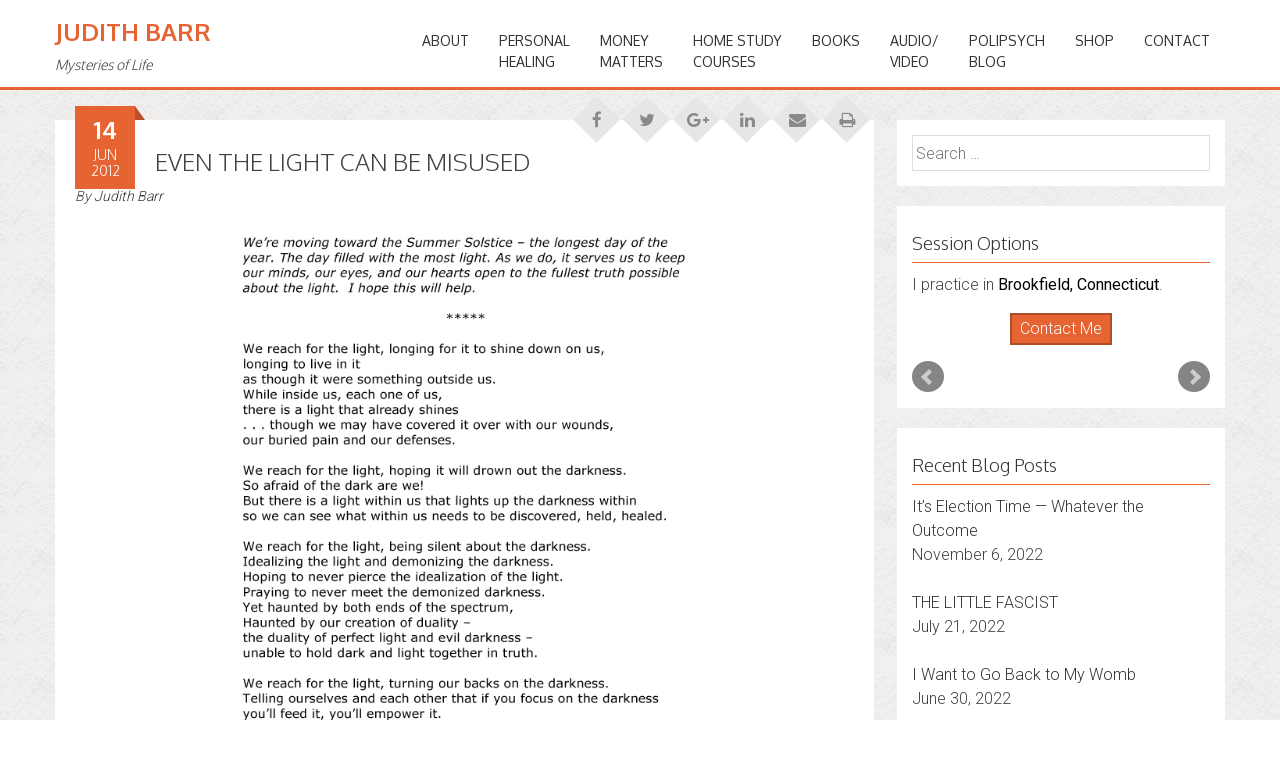

--- FILE ---
content_type: text/html; charset=UTF-8
request_url: https://judithbarr.com/2012/06/14/even-the-light-can-be-misused/
body_size: 14885
content:
<!DOCTYPE html>
<html lang="en">
<head>
<meta charset="UTF-8">
<meta name="viewport" content="width=device-width, initial-scale=1">
<link rel="profile" href="httsp://gmpg.org/xfn/11">
<link rel="pingback" href="https://judithbarr.com/xmlrpc.php">
<!--[if lt IE 9]>
	<script src="https://judithbarr.com/wp-content/themes/accesspress-parallax/js/html5shiv.js"></script>
<![endif]-->
<link rel="shortcut icon" href="https://judithbarr.com/wp-content/themes/accesspress-parallax-jb/favicon.ico" />

<meta name='robots' content='index, follow, max-image-preview:large, max-snippet:-1, max-video-preview:-1' />

	<!-- This site is optimized with the Yoast SEO plugin v17.9 - https://yoast.com/wordpress/plugins/seo/ -->
	<title>EVEN THE LIGHT CAN BE MISUSED - Judith Barr</title>
	<meta name="description" content="POLIPSYCH BLOG post &quot;EVEN THE LIGHT CAN BE MISUSED &quot; by Judith Barr" />
	<link rel="canonical" href="https://judithbarr.com/2012/06/14/even-the-light-can-be-misused/" />
	<meta property="og:locale" content="en_US" />
	<meta property="og:type" content="article" />
	<meta property="og:title" content="EVEN THE LIGHT CAN BE MISUSED - Judith Barr" />
	<meta property="og:description" content="POLIPSYCH BLOG post &quot;EVEN THE LIGHT CAN BE MISUSED &quot; by Judith Barr" />
	<meta property="og:url" content="https://judithbarr.com/2012/06/14/even-the-light-can-be-misused/" />
	<meta property="og:site_name" content="Judith Barr" />
	<meta property="article:author" content="https://www.facebook.com/judith.barr.mysteries.of.life" />
	<meta property="article:published_time" content="2012-06-14T12:07:11+00:00" />
	<meta property="article:modified_time" content="2016-09-22T01:03:07+00:00" />
	<meta property="og:image" content="https://judithbarr.com/wp-content/uploads/2012/06/even-the-light-can-be-misused-for-blog-june-2012.jpg" />
	<meta name="twitter:card" content="summary" />
	<meta name="twitter:label1" content="Written by" />
	<meta name="twitter:data1" content="Judith Barr" />
	<script type="application/ld+json" class="yoast-schema-graph">{"@context":"https://schema.org","@graph":[{"@type":"Organization","@id":"https://judithbarr.com/#organization","name":"Judith Barr","url":"https://judithbarr.com/","sameAs":["https://www.youtube.com/channel/UCeno95z-B9MNebv1DUJHgLg"],"logo":{"@type":"ImageObject","@id":"https://judithbarr.com/#logo","inLanguage":"en","url":"https://judithbarr.com/wp-content/uploads/2016/07/blog-tree-of-life-orange-yellow.png","contentUrl":"https://judithbarr.com/wp-content/uploads/2016/07/blog-tree-of-life-orange-yellow.png","width":560,"height":450,"caption":"Judith Barr"},"image":{"@id":"https://judithbarr.com/#logo"}},{"@type":"WebSite","@id":"https://judithbarr.com/#website","url":"https://judithbarr.com/","name":"Judith Barr","description":"Mysteries of Life","publisher":{"@id":"https://judithbarr.com/#organization"},"potentialAction":[{"@type":"SearchAction","target":{"@type":"EntryPoint","urlTemplate":"https://judithbarr.com/?s={search_term_string}"},"query-input":"required name=search_term_string"}],"inLanguage":"en"},{"@type":"ImageObject","@id":"https://judithbarr.com/2012/06/14/even-the-light-can-be-misused/#primaryimage","inLanguage":"en","url":"https://judithbarr.com/wp-content/uploads/2012/06/even-the-light-can-be-misused-for-blog-june-2012.jpg","contentUrl":"https://judithbarr.com/wp-content/uploads/2012/06/even-the-light-can-be-misused-for-blog-june-2012.jpg","width":576,"height":2250},{"@type":"WebPage","@id":"https://judithbarr.com/2012/06/14/even-the-light-can-be-misused/#webpage","url":"https://judithbarr.com/2012/06/14/even-the-light-can-be-misused/","name":"EVEN THE LIGHT CAN BE MISUSED - Judith Barr","isPartOf":{"@id":"https://judithbarr.com/#website"},"primaryImageOfPage":{"@id":"https://judithbarr.com/2012/06/14/even-the-light-can-be-misused/#primaryimage"},"datePublished":"2012-06-14T12:07:11+00:00","dateModified":"2016-09-22T01:03:07+00:00","description":"POLIPSYCH BLOG post \"EVEN THE LIGHT CAN BE MISUSED \" by Judith Barr","breadcrumb":{"@id":"https://judithbarr.com/2012/06/14/even-the-light-can-be-misused/#breadcrumb"},"inLanguage":"en","potentialAction":[{"@type":"ReadAction","target":["https://judithbarr.com/2012/06/14/even-the-light-can-be-misused/"]}]},{"@type":"BreadcrumbList","@id":"https://judithbarr.com/2012/06/14/even-the-light-can-be-misused/#breadcrumb","itemListElement":[{"@type":"ListItem","position":1,"name":"Home","item":"https://judithbarr.com/"},{"@type":"ListItem","position":2,"name":"EVEN THE LIGHT CAN BE MISUSED"}]},{"@type":"Article","@id":"https://judithbarr.com/2012/06/14/even-the-light-can-be-misused/#article","isPartOf":{"@id":"https://judithbarr.com/2012/06/14/even-the-light-can-be-misused/#webpage"},"author":{"@id":"https://judithbarr.com/#/schema/person/dd1ebf7f9bba094638a7d1adcb093f53"},"headline":"EVEN THE LIGHT CAN BE MISUSED","datePublished":"2012-06-14T12:07:11+00:00","dateModified":"2016-09-22T01:03:07+00:00","mainEntityOfPage":{"@id":"https://judithbarr.com/2012/06/14/even-the-light-can-be-misused/#webpage"},"wordCount":6,"commentCount":1,"publisher":{"@id":"https://judithbarr.com/#organization"},"image":{"@id":"https://judithbarr.com/2012/06/14/even-the-light-can-be-misused/#primaryimage"},"thumbnailUrl":"https://judithbarr.com/wp-content/uploads/2012/06/even-the-light-can-be-misused-for-blog-june-2012.jpg","keywords":["darkness within us","emotional healing","emotions","fear of feelings","fear of the darkness within","fear of the shadow within","fearing negative emotions","global and individual mental health","healing duality","healing our relationship with darkness","healing the darkness within","healing to the root","honoring the darkness","psychological healing","psychology","psychotherapy","self exploration","summer solstice","uniting the light and the dark","using the summer solstice for healing"],"articleSection":["conscious living","emotional healing","emotions","feelings","holidays","life","personal growth","psychology","thoughts"],"inLanguage":"en","potentialAction":[{"@type":"CommentAction","name":"Comment","target":["https://judithbarr.com/2012/06/14/even-the-light-can-be-misused/#respond"]}]},{"@type":"Person","@id":"https://judithbarr.com/#/schema/person/dd1ebf7f9bba094638a7d1adcb093f53","name":"Judith Barr","image":{"@type":"ImageObject","@id":"https://judithbarr.com/#personlogo","inLanguage":"en","url":"https://secure.gravatar.com/avatar/65e3e2a5d34dde81b5cb23b79874e9b9?s=96&d=mm&r=g","contentUrl":"https://secure.gravatar.com/avatar/65e3e2a5d34dde81b5cb23b79874e9b9?s=96&d=mm&r=g","caption":"Judith Barr"},"description":"Judith Barr has been a depth psychotherapist in private practice since 1975, now practices in Brookfield, Connecticut, and has earned an M.S. in Counseling and licensure as a Mental Health Counselor in Florida, New York, and Connecticut. She has published a life-changing book, Power Abused, Power Healed, as well as an audio series, The Spoken Word on Behalf of the Feminine, and dozens of articles for both professionals and the general public. Judith offers her healing expertise in an array of formats, including working with individuals, groups, workshops, and consultations. In addition to this she offers training and supervision programs for healing arts professionals. Through her numerous speaking engagements, her radio, TV and print interviews, her blog, PoliPsych, and her teleconferences, Judith touches lives, teaching and inspiring us to live from the inside-out. Judith is also an affiliate of the National Association of Personal Financial Advisors (NAPFA), and a member of The Financial Therapy Association and The Nazrudin Project. Judith has been offering individual and workshop sessions, \u2015Healing Your Relationship with Money,\u2016 for many years. Her clients attend, the public attends, psychotherapists attend, and even financial professionals have attended (accountants, bankers, insurance professionals, and financial advisors). A number of NAPFA planners have brought Judith to their local study groups and have witnessed the importance both of working with the deep level of relationship and of facing the feelings within us. One of the planners even said afterward that he had learned more about the participant\u2019s relationship with money in the previous half hour than he is ordinarily able to do in six months.","sameAs":["https://judithbarr.com/","https://www.facebook.com/judith.barr.mysteries.of.life","https://www.linkedin.com/","https://www.youtube.com/channel/UCeno95z-B9MNebv1DUJHgLg"],"url":"https://judithbarr.com/author/judbarr/"}]}</script>
	<!-- / Yoast SEO plugin. -->


<link rel='dns-prefetch' href='//www.google.com' />
<link rel='dns-prefetch' href='//fonts.googleapis.com' />
<link rel='dns-prefetch' href='//s.w.org' />
<link rel="alternate" type="application/rss+xml" title="Judith Barr &raquo; Feed" href="https://judithbarr.com/feed/" />
<link rel="alternate" type="application/rss+xml" title="Judith Barr &raquo; Comments Feed" href="https://judithbarr.com/comments/feed/" />
<link rel="alternate" type="application/rss+xml" title="Judith Barr &raquo; EVEN THE LIGHT CAN BE MISUSED Comments Feed" href="https://judithbarr.com/2012/06/14/even-the-light-can-be-misused/feed/" />
		<script type="text/javascript">
			window._wpemojiSettings = {"baseUrl":"https:\/\/s.w.org\/images\/core\/emoji\/13.1.0\/72x72\/","ext":".png","svgUrl":"https:\/\/s.w.org\/images\/core\/emoji\/13.1.0\/svg\/","svgExt":".svg","source":{"concatemoji":"https:\/\/judithbarr.com\/wp-includes\/js\/wp-emoji-release.min.js?ver=5.8.12"}};
			!function(e,a,t){var n,r,o,i=a.createElement("canvas"),p=i.getContext&&i.getContext("2d");function s(e,t){var a=String.fromCharCode;p.clearRect(0,0,i.width,i.height),p.fillText(a.apply(this,e),0,0);e=i.toDataURL();return p.clearRect(0,0,i.width,i.height),p.fillText(a.apply(this,t),0,0),e===i.toDataURL()}function c(e){var t=a.createElement("script");t.src=e,t.defer=t.type="text/javascript",a.getElementsByTagName("head")[0].appendChild(t)}for(o=Array("flag","emoji"),t.supports={everything:!0,everythingExceptFlag:!0},r=0;r<o.length;r++)t.supports[o[r]]=function(e){if(!p||!p.fillText)return!1;switch(p.textBaseline="top",p.font="600 32px Arial",e){case"flag":return s([127987,65039,8205,9895,65039],[127987,65039,8203,9895,65039])?!1:!s([55356,56826,55356,56819],[55356,56826,8203,55356,56819])&&!s([55356,57332,56128,56423,56128,56418,56128,56421,56128,56430,56128,56423,56128,56447],[55356,57332,8203,56128,56423,8203,56128,56418,8203,56128,56421,8203,56128,56430,8203,56128,56423,8203,56128,56447]);case"emoji":return!s([10084,65039,8205,55357,56613],[10084,65039,8203,55357,56613])}return!1}(o[r]),t.supports.everything=t.supports.everything&&t.supports[o[r]],"flag"!==o[r]&&(t.supports.everythingExceptFlag=t.supports.everythingExceptFlag&&t.supports[o[r]]);t.supports.everythingExceptFlag=t.supports.everythingExceptFlag&&!t.supports.flag,t.DOMReady=!1,t.readyCallback=function(){t.DOMReady=!0},t.supports.everything||(n=function(){t.readyCallback()},a.addEventListener?(a.addEventListener("DOMContentLoaded",n,!1),e.addEventListener("load",n,!1)):(e.attachEvent("onload",n),a.attachEvent("onreadystatechange",function(){"complete"===a.readyState&&t.readyCallback()})),(n=t.source||{}).concatemoji?c(n.concatemoji):n.wpemoji&&n.twemoji&&(c(n.twemoji),c(n.wpemoji)))}(window,document,window._wpemojiSettings);
		</script>
		<style type="text/css">
img.wp-smiley,
img.emoji {
	display: inline !important;
	border: none !important;
	box-shadow: none !important;
	height: 1em !important;
	width: 1em !important;
	margin: 0 .07em !important;
	vertical-align: -0.1em !important;
	background: none !important;
	padding: 0 !important;
}
</style>
	<link rel='stylesheet' id='tubepress-theme-0-css'  href='https://judithbarr.com/wp-content/plugins/tubepress/web/themes/default/css/tubepress.css?ver=5.1.5' type='text/css' media='all' />
<link rel='stylesheet' id='jquery.bxslider-css'  href='//judithbarr.com/wp-content/plugins/testimonials-widget/includes/libraries/testimonials-widget/includes/libraries/bxslider-4/dist/jquery.bxslider.css?ver=5.8.12' type='text/css' media='all' />
<link rel='stylesheet' id='Axl_Testimonials_Widget-css'  href='//judithbarr.com/wp-content/plugins/testimonials-widget/includes/libraries/testimonials-widget/assets/css/testimonials-widget.css?ver=5.8.12' type='text/css' media='all' />
<link rel='stylesheet' id='Axl_Testimonials_Widget_Premium-css'  href='//judithbarr.com/wp-content/plugins/testimonials-widget/assets/css/testimonials-widget-premium.css?ver=5.8.12' type='text/css' media='all' />
<link rel='stylesheet' id='testimonials-widget-premium-form-css'  href='//judithbarr.com/wp-content/plugins/testimonials-widget/assets/css/testimonials-widget-premium-form.css?ver=5.8.12' type='text/css' media='all' />
<link rel='stylesheet' id='wp-block-library-css'  href='https://judithbarr.com/wp-includes/css/dist/block-library/style.min.css?ver=5.8.12' type='text/css' media='all' />
<link rel='stylesheet' id='apss-font-awesome-css'  href='https://judithbarr.com/wp-content/plugins/accesspress-social-share/css/font-awesome/font-awesome.min.css?ver=4.4.1' type='text/css' media='all' />
<link rel='stylesheet' id='apss-font-opensans-css'  href='//fonts.googleapis.com/css?family=Open+Sans&#038;ver=5.8.12' type='text/css' media='all' />
<link rel='stylesheet' id='apss-frontend-css-css'  href='https://judithbarr.com/wp-content/plugins/accesspress-social-share/css/frontend.css?ver=4.4.1' type='text/css' media='all' />
<link rel='stylesheet' id='ufbl-custom-select-css-css'  href='https://judithbarr.com/wp-content/plugins/ultimate-form-builder-lite/css/jquery.selectbox.css?ver=1.5.3' type='text/css' media='all' />
<link rel='stylesheet' id='ufbl-front-css-css'  href='https://judithbarr.com/wp-content/plugins/ultimate-form-builder-lite/css/frontend.css?ver=1.5.3' type='text/css' media='all' />
<link rel='stylesheet' id='whistles-css'  href='https://judithbarr.com/wp-content/plugins/whistles/css/whistles.min.css?ver=20130909' type='text/css' media='all' />
<link rel='stylesheet' id='wspsc-style-css'  href='https://judithbarr.com/wp-content/plugins/wordpress-simple-paypal-shopping-cart/wp_shopping_cart_style.css?ver=4.2.5' type='text/css' media='all' />
<link rel='stylesheet' id='sm-style-css'  href='https://judithbarr.com/wp-content/plugins/wp-show-more/wpsm-style.css?ver=5.8.12' type='text/css' media='all' />
<link rel='stylesheet' id='wpsf_wpsf-css'  href='https://judithbarr.com/wp-content/plugins/wp-spam-fighter/css/wpsf.css?ver=0.5.1' type='text/css' media='all' />
<link rel='stylesheet' id='parent-style-css'  href='https://judithbarr.com/wp-content/themes/accesspress-parallax/style.css?ver=5.8.12' type='text/css' media='all' />
<link rel='stylesheet' id='accesspress-parallax-google-fonts-css'  href='//fonts.googleapis.com/css?family=Roboto%3A400%2C300%2C500%2C700%7COxygen%3A400%2C300%2C700&#038;ver=5.8.12' type='text/css' media='all' />
<link rel='stylesheet' id='accesspress-parallax-font-awesome-css'  href='https://judithbarr.com/wp-content/themes/accesspress-parallax/css/font-awesome.min.css?ver=5.8.12' type='text/css' media='all' />
<link rel='stylesheet' id='accesspress-parallax-bx-slider-css'  href='https://judithbarr.com/wp-content/themes/accesspress-parallax/css/jquery.bxslider.css?ver=5.8.12' type='text/css' media='all' />
<link rel='stylesheet' id='accesspress-parallax-nivo-lightbox-css'  href='https://judithbarr.com/wp-content/themes/accesspress-parallax/css/nivo-lightbox.css?ver=5.8.12' type='text/css' media='all' />
<link rel='stylesheet' id='accesspress-parallax-animate-css'  href='https://judithbarr.com/wp-content/themes/accesspress-parallax/css/animate.css?ver=5.8.12' type='text/css' media='all' />
<link rel='stylesheet' id='accesspress-parallax-woocommerce-css'  href='https://judithbarr.com/wp-content/themes/accesspress-parallax/woocommerce/ap-parallax-style.css?ver=5.8.12' type='text/css' media='all' />
<link rel='stylesheet' id='accesspress-parallax-style-css'  href='https://judithbarr.com/wp-content/themes/accesspress-parallax-jb/style.css?ver=5.8.12' type='text/css' media='all' />
<link rel='stylesheet' id='accesspress-parallax-responsive-css'  href='https://judithbarr.com/wp-content/themes/accesspress-parallax/css/responsive.css?ver=5.8.12' type='text/css' media='all' />
<link rel='stylesheet' id='recent-posts-widget-with-thumbnails-public-style-css'  href='https://judithbarr.com/wp-content/plugins/recent-posts-widget-with-thumbnails/public.css?ver=7.1.1' type='text/css' media='all' />
<link rel='stylesheet' id='lp-paragraph-question-css-css'  href='https://judithbarr.com/wp-content/plugins/learnpress-paragraph/assets/css/paragraph.css?ver=5.8.12' type='text/css' media='all' />
<link rel='stylesheet' id='learn-press-bundle-css'  href='https://judithbarr.com/wp-content/plugins/learnpress/assets/css/bundle.min.css?ver=3.2.8.9' type='text/css' media='all' />
<link rel='stylesheet' id='learn-press-css'  href='https://judithbarr.com/wp-content/plugins/learnpress/assets/css/frontend/learnpress.min.css?ver=3.2.8.9' type='text/css' media='all' />
<link rel='stylesheet' id='lp-overlay-css'  href='https://judithbarr.com/wp-content/plugins/learnpress/assets/css/frontend/lp-overlay.min.css?ver=3.2.8.9' type='text/css' media='all' />
<script type='text/javascript' src='https://judithbarr.com/wp-includes/js/jquery/jquery.min.js?ver=3.6.0' id='jquery-core-js'></script>
<script type='text/javascript' src='https://judithbarr.com/wp-includes/js/jquery/jquery-migrate.min.js?ver=3.3.2' id='jquery-migrate-js'></script>
<script type='text/javascript' src='https://judithbarr.com/wp-content/plugins/tubepress/web/js/tubepress.js?ver=5.1.5' id='tubepress-js'></script>
<script type='text/javascript' src='https://judithbarr.com/wp-content/plugins/tubepress/web/js/wordpress-ajax.js?ver=5.1.5' id='tubepress_ajax-js'></script>
<script type='text/javascript' src='https://judithbarr.com/wp-content/plugins/ultimate-form-builder-lite/js/jquery.selectbox-0.2.min.js?ver=1.5.3' id='ufbl-custom-select-js-js'></script>
<script type='text/javascript' id='ufbl-front-js-js-extra'>
/* <![CDATA[ */
var frontend_js_obj = {"default_error_message":"This field is required","ajax_url":"https:\/\/judithbarr.com\/wp-admin\/admin-ajax.php","ajax_nonce":"eb0b476e15"};
/* ]]> */
</script>
<script type='text/javascript' src='https://judithbarr.com/wp-content/plugins/ultimate-form-builder-lite/js/frontend.js?ver=1.5.3' id='ufbl-front-js-js'></script>
<script type='text/javascript' src='https://www.google.com/recaptcha/api.js?ver=5.8.12' id='recaptcha-js'></script>
<script type='text/javascript' src='https://judithbarr.com/wp-includes/js/underscore.min.js?ver=1.13.1' id='underscore-js'></script>
<script type='text/javascript' id='utils-js-extra'>
/* <![CDATA[ */
var userSettings = {"url":"\/","uid":"0","time":"1769024955","secure":"1"};
/* ]]> */
</script>
<script type='text/javascript' src='https://judithbarr.com/wp-includes/js/utils.min.js?ver=5.8.12' id='utils-js'></script>
<script type='text/javascript' id='lp-global-js-extra'>
/* <![CDATA[ */
var lpGlobalSettings = {"url":"https:\/\/judithbarr.com\/2012\/06\/14\/even-the-light-can-be-misused\/","siteurl":"https:\/\/judithbarr.com","ajax":"https:\/\/judithbarr.com\/wp-admin\/admin-ajax.php","theme":"accesspress-parallax-jb","localize":{"button_ok":"OK","button_cancel":"Cancel","button_yes":"Yes","button_no":"No"},"show_popup_confirm_finish":"no"};
/* ]]> */
</script>
<script type='text/javascript' src='https://judithbarr.com/wp-content/plugins/learnpress/assets/js/global.min.js?ver=3.2.8.9' id='lp-global-js'></script>
<script type='text/javascript' src='https://judithbarr.com/wp-content/plugins/learnpress/assets/js/dist/utils.min.js?ver=3.2.8.9' id='lp-utils-js'></script>
<script type='text/javascript' src='https://judithbarr.com/wp-content/plugins/learnpress/assets/src/js/vendor/watch.min.js?ver=3.2.8.9' id='watch-js'></script>
<script type='text/javascript' src='https://judithbarr.com/wp-content/plugins/learnpress/assets/js/vendor/plugins.all.min.js?ver=3.2.8.9' id='lp-plugins-all-js'></script>
<link rel="https://api.w.org/" href="https://judithbarr.com/wp-json/" /><link rel="alternate" type="application/json" href="https://judithbarr.com/wp-json/wp/v2/posts/729" /><link rel="EditURI" type="application/rsd+xml" title="RSD" href="https://judithbarr.com/xmlrpc.php?rsd" />
<link rel="wlwmanifest" type="application/wlwmanifest+xml" href="https://judithbarr.com/wp-includes/wlwmanifest.xml" /> 
<meta name="generator" content="WordPress 5.8.12" />
<link rel='shortlink' href='https://judithbarr.com/?p=729' />
<link rel="alternate" type="application/json+oembed" href="https://judithbarr.com/wp-json/oembed/1.0/embed?url=https%3A%2F%2Fjudithbarr.com%2F2012%2F06%2F14%2Feven-the-light-can-be-misused%2F" />
<link rel="alternate" type="text/xml+oembed" href="https://judithbarr.com/wp-json/oembed/1.0/embed?url=https%3A%2F%2Fjudithbarr.com%2F2012%2F06%2F14%2Feven-the-light-can-be-misused%2F&#038;format=xml" />
    <style id="learn-press-custom-css">
        body.course-item-popup a{color:;}
#course-item-content-header{background-color:#e7f7ff;border-bottom: 1px solid DDD;}
#course-item-content-header a{color:;}
#course-item-content-header .course-item-search input{color:;}
#course-item-content-header .course-item-search input:focus{color:;}
#course-item-content-header .course-item-search input::placeholder{color:;}
#course-item-content-header .course-item-search button{color:;}
body.course-item-popup .course-curriculum ul.curriculum-sections .section-content .course-item{background-color:#FFF;}
body.course-item-popup #learn-press-course-curriculum{background-color:#FFF;border-right: 1px solid DDD;}
body.course-item-popup .course-curriculum ul.curriculum-sections .section-content .course-item a{color:;}
body.course-item-popup .course-curriculum ul.curriculum-sections .section-content .course-item.current{background-color:#F9F9F9;}
body.course-item-popup .course-curriculum ul.curriculum-sections .section-content .course-item.current a{color:;}
body.course-item-popup #learn-press-content-item{background-color:#FFF;color:;}
body.course-item-popup #learn-press-course-curriculum .section-header{background:;color:;}
.course-curriculum ul.curriculum-sections .section-header{border-bottom: 1px solid #91b7c9;}
.course-curriculum ul.curriculum-sections .section-content .course-item{border-bottom: 1px solid DDD;}
#course-item-content-header .toggle-content-item{border-left: 1px solid DDD;}
#learn-press-profile-header{background-color:#e7f7ff;}
.scrollbar-light > .scroll-element.scroll-y .scroll-bar{background-color:#91b7c9;}
.scrollbar-light > .scroll-element .scroll-element_size{background:#91b7c9;}
.learn-press-progress .progress-bg{background-color:#DDDDDD;}
.learn-press-progress .progress-bg .progress-active{background-color:#91b7c9;}
    </style>
	<script type="text/javascript">
	window._se_plugin_version = '8.1.6';
</script>
<script type="text/javascript">var TubePressJsConfig = {"urls":{"base":"\/wp-content\/plugins\/tubepress","usr":"\/wp-content\/tubepress-content","ajax":"\/wp-admin\/admin-ajax.php"}};</script>
<!-- WP Simple Shopping Cart plugin v4.2.5 - https://www.tipsandtricks-hq.com/wordpress-simple-paypal-shopping-cart-plugin-768/ -->

	<script type="text/javascript">
	<!--
	//
	function ReadForm (obj1, tst) 
	{ 
	    // Read the user form
	    var i,j,pos;
	    val_total="";val_combo="";		
	
	    for (i=0; i<obj1.length; i++) 
	    {     
	        // run entire form
	        obj = obj1.elements[i];           // a form element
	
	        if (obj.type == "select-one") 
	        {   // just selects
	            if (obj.name == "quantity" ||
	                obj.name == "amount") continue;
		        pos = obj.selectedIndex;        // which option selected
		        val = obj.options[pos].value;   // selected value
		        val_combo = val_combo + " (" + val + ")";
	        }
	    }
		// Now summarize everything we have processed above
		val_total = obj1.product_tmp.value + val_combo;
		obj1.wspsc_product.value = val_total;
	}
	//-->
	</script>
      <script>
          (function(i,s,o,g,r,a,m){i['GoogleAnalyticsObject']=r;i[r]=i[r]||function(){
          (i[r].q=i[r].q||[]).push(arguments)},i[r].l=1*new Date();a=s.createElement(o),
          m=s.getElementsByTagName(o)[0];a.async=1;a.src=g;m.parentNode.insertBefore(a,m)
          })(window,document,'script','https://www.google-analytics.com/analytics.js','ga');
          ga('create', 'UA-84209106-1', 'auto');
          ga('send', 'pageview');
      </script>
<link type='image/png' rel='icon' href=''/>
<style type='text/css' media='all'>#section-1365{ background:url() no-repeat scroll top left ; background-size:auto; color:}
#section-1365 .overlay { background:url(https://judithbarr.com/wp-content/themes/accesspress-parallax/images/overlay0.png);}
#section-2600{ background:url() no-repeat scroll top left ; background-size:auto; color:}
#section-2600 .overlay { background:url(https://judithbarr.com/wp-content/themes/accesspress-parallax/images/overlay0.png);}
#section-1415{ background:url(https://judithbarr.com/wp-content/uploads/2016/04/bg2.jpg) no-repeat fixed center center ; background-size:auto; color:#ffffff}
#section-1415 .overlay { background:url(https://judithbarr.com/wp-content/themes/accesspress-parallax/images/overlay0.png);}
#section-1388{ background:url(https://judithbarr.com/wp-content/uploads/2016/06/background-boardwalk-bw.jpg) no-repeat fixed bottom center ; background-size:cover; color:#212121}
#section-1388 .overlay { background:url(https://judithbarr.com/wp-content/themes/accesspress-parallax/images/overlay0.png);}
#section-1557{ background:url() no-repeat scroll top left #262626; background-size:auto; color:#e66432}
#section-1557 .overlay { background:url(https://judithbarr.com/wp-content/themes/accesspress-parallax/images/overlay0.png);}
#section-1459{ background:url(https://judithbarr.com/wp-content/uploads/2016/05/banner3.jpg) no-repeat fixed center center #fcfcfc; background-size:auto; color:#303030}
#section-1459 .overlay { background:url(https://judithbarr.com/wp-content/themes/accesspress-parallax/images/overlay0.png);}
#section-1393{ background:url() no-repeat scroll top left ; background-size:auto; color:#383838}
#section-1393 .overlay { background:url(https://judithbarr.com/wp-content/themes/accesspress-parallax/images/overlay0.png);}
#section-1742{ background:url() no-repeat fixed top left #ffffff; background-size:contain; color:#e66432}
#section-1742 .overlay { background:url(https://judithbarr.com/wp-content/themes/accesspress-parallax/images/overlay0.png);}
#section-1612{ background:url(https://judithbarr.com/wp-content/uploads/2016/06/background-earth-color2-blur-faded.png) no-repeat fixed center center ; background-size:cover; color:#333333}
#section-1612 .overlay { background:url(https://judithbarr.com/wp-content/themes/accesspress-parallax/images/overlay0.png);}
#section-{ background:url() no-repeat scroll top left ; background-size:auto; color:}
#section- .overlay { background:url(https://judithbarr.com/wp-content/themes/accesspress-parallax/images/overlay0.png);}
#main-slider .overlay{display:none};</style>
<script>
</script>
</head>

<body class="post-template-default single single-post postid-729 single-format-standard parallax-on columns-3">
<div id="page" class="hfeed site">
	<header id="masthead" class="logo-side">
		<div class="mid-content clearfix">
		<div id="site-logo">
					<h1 class="site-title"><a href="https://judithbarr.com/" rel="home">Judith Barr</a></h1>
			<h2 class="site-description">Mysteries of Life</h2>
				</div>

		<nav id="site-navigation" class="main-navigation">
		<div class="menu-toggle">Menu</div>

			<ul id="menu-header-menu" class="menu"><li id="menu-item-1966" class="menu-item menu-item-type-post_type menu-item-object-page menu-item-has-children menu-item-1966"><a href="https://judithbarr.com/about-judith-barr/">ABOUT</a>
<ul class="sub-menu">
	<li id="menu-item-1783" class="menu-item menu-item-type-post_type menu-item-object-page menu-item-1783"><a href="https://judithbarr.com/about-judith-barr/">About Me</a></li>
	<li id="menu-item-1815" class="menu-item menu-item-type-post_type menu-item-object-page menu-item-1815"><a href="https://judithbarr.com/about-judith-barr-practice/">About My Practice</a></li>
	<li id="menu-item-2082" class="menu-item menu-item-type-post_type menu-item-object-page menu-item-2082"><a href="https://judithbarr.com/the-soul-of-psychotherapy/">The Soul of Psychotherapy</a></li>
	<li id="menu-item-2081" class="menu-item menu-item-type-post_type menu-item-object-page menu-item-2081"><a href="https://judithbarr.com/psychotherapy-and-the-spiritual/">Psychotherapy and the Spiritual</a></li>
	<li id="menu-item-2985" class="menu-item menu-item-type-post_type menu-item-object-page menu-item-2985"><a href="https://judithbarr.com/trauma-calling-healed/">Trauma Calling To Be Healed</a></li>
	<li id="menu-item-2091" class="menu-item menu-item-type-post_type menu-item-object-page menu-item-2091"><a href="https://judithbarr.com/testimonials/">Testimonials</a></li>
	<li id="menu-item-1814" class="menu-item menu-item-type-post_type menu-item-object-page menu-item-1814"><a href="https://judithbarr.com/judith-barr-newsletter/">My Newsletter</a></li>
	<li id="menu-item-2849" class="menu-item menu-item-type-custom menu-item-object-custom menu-item-2849"><a href="https://www.linkedin.com/in/judith-barr-psychotherapist/">Judith on LinkedIn</a></li>
	<li id="menu-item-2850" class="menu-item menu-item-type-custom menu-item-object-custom menu-item-2850"><a href="https://www.facebook.com/judith.barr.mysteries.of.life/">Judith on Facebook</a></li>
</ul>
</li>
<li id="menu-item-1785" class="menu-item menu-item-type-custom menu-item-object-custom menu-item-has-children menu-item-1785"><a href="/service/individual-sessions/">PERSONAL<br>HEALING</a>
<ul class="sub-menu">
	<li id="menu-item-1804" class="menu-item menu-item-type-post_type menu-item-object-service menu-item-1804"><a href="https://judithbarr.com/service/individual-sessions/">Individual Sessions</a></li>
	<li id="menu-item-1805" class="menu-item menu-item-type-post_type menu-item-object-service menu-item-1805"><a href="https://judithbarr.com/service/personal-intensives/">Personal Intensives</a></li>
	<li id="menu-item-1806" class="menu-item menu-item-type-post_type menu-item-object-service menu-item-1806"><a href="https://judithbarr.com/service/couples-sessions/">Couples Sessions</a></li>
	<li id="menu-item-1807" class="menu-item menu-item-type-post_type menu-item-object-service menu-item-1807"><a href="https://judithbarr.com/service/couples-intensives/">Couple’s Intensives</a></li>
	<li id="menu-item-1808" class="menu-item menu-item-type-post_type menu-item-object-service menu-item-1808"><a href="https://judithbarr.com/service/sacred-circle-group/">Sacred Circle Group</a></li>
	<li id="menu-item-1809" class="menu-item menu-item-type-post_type menu-item-object-service menu-item-1809"><a href="https://judithbarr.com/service/blended-groups/">Blended Groups</a></li>
	<li id="menu-item-1810" class="menu-item menu-item-type-post_type menu-item-object-service menu-item-1810"><a href="https://judithbarr.com/service/consultations/">Consultations</a></li>
	<li id="menu-item-1811" class="menu-item menu-item-type-post_type menu-item-object-service menu-item-1811"><a href="https://judithbarr.com/service/workshops/">Workshops</a></li>
	<li id="menu-item-1812" class="menu-item menu-item-type-post_type menu-item-object-service menu-item-1812"><a href="https://judithbarr.com/service/feminine-mysteries/">Feminine Mysteries</a></li>
	<li id="menu-item-1813" class="menu-item menu-item-type-post_type menu-item-object-service menu-item-1813"><a href="https://judithbarr.com/service/let-me-teach-you/">Let Me Teach You . . .</a></li>
	<li id="menu-item-2487" class="menu-item menu-item-type-post_type menu-item-object-page menu-item-2487"><a href="https://judithbarr.com/consultation-payment/">Make a Payment</a></li>
</ul>
</li>
<li id="menu-item-3917" class="menu-item menu-item-type-post_type menu-item-object-page menu-item-has-children menu-item-3917"><a href="https://judithbarr.com/dear-money/">MONEY<br>MATTERS</a>
<ul class="sub-menu">
	<li id="menu-item-3918" class="menu-item menu-item-type-post_type menu-item-object-page menu-item-3918"><a href="https://judithbarr.com/dear-money/">Dear Money…</a></li>
	<li id="menu-item-2986" class="menu-item menu-item-type-post_type menu-item-object-page menu-item-2986"><a href="https://judithbarr.com/money-is-not-the-root-of-all-evil/">Money Is a Window to Our Ancient Trauma</a></li>
	<li id="menu-item-3921" class="menu-item menu-item-type-post_type menu-item-object-portfolio menu-item-3921"><a href="https://judithbarr.com/portfolio/a-recession-regression-finding-the-root-of-our-relationships-with-money/">A Recession Regression:<br>Finding the Root of<br>Our Relationships with Money</a></li>
</ul>
</li>
<li id="menu-item-1786" class="menu-item menu-item-type-custom menu-item-object-custom menu-item-has-children menu-item-1786"><a href="/home-study-courses/">HOME STUDY<br>COURSES</a>
<ul class="sub-menu">
	<li id="menu-item-2072" class="menu-item menu-item-type-custom menu-item-object-custom menu-item-2072"><a href="/home-study-courses/">Overview</a></li>
	<li id="menu-item-1822" class="menu-item menu-item-type-post_type menu-item-object-portfolio menu-item-1822"><a href="https://judithbarr.com/portfolio/continuing-education-credit/">Continuing Education Credit</a></li>
	<li id="menu-item-4876" class="menu-item menu-item-type-post_type menu-item-object-page menu-item-4876"><a href="https://judithbarr.com/profile/">My Home Study Classroom</a></li>
	<li id="menu-item-1796" class="menu-item menu-item-type-post_type menu-item-object-portfolio menu-item-1796"><a href="https://judithbarr.com/portfolio/healing-bullying-to-the-root-a-unique-approach-to-a-painful-epidemic/">Healing Bullying to The Root:<br>A Unique Approach<br>to a Painful Epidemic</a></li>
	<li id="menu-item-1797" class="menu-item menu-item-type-post_type menu-item-object-portfolio menu-item-1797"><a href="https://judithbarr.com/portfolio/violencefinding-and-healing-the-roots-from-the-inside-out/">Violence:<br>Finding and Healing The Roots<br>From The Inside Out</a></li>
	<li id="menu-item-1798" class="menu-item menu-item-type-post_type menu-item-object-portfolio menu-item-1798"><a href="https://judithbarr.com/portfolio/a-recession-regression-finding-the-root-of-our-relationships-with-money/">A Recession Regression:<br>Finding the Root of<br>Our Relationships with Money</a></li>
	<li id="menu-item-1799" class="menu-item menu-item-type-post_type menu-item-object-portfolio menu-item-1799"><a href="https://judithbarr.com/portfolio/power-abused-power-healed/">Power Abused,<br>Power Healed<br>Home Study Course</a></li>
</ul>
</li>
<li id="menu-item-1782" class="menu-item menu-item-type-post_type menu-item-object-page menu-item-has-children menu-item-1782"><a href="https://judithbarr.com/power-abused-power-healed/">BOOKS</a>
<ul class="sub-menu">
	<li id="menu-item-3127" class="menu-item menu-item-type-post_type menu-item-object-page menu-item-3127"><a href="https://judithbarr.com/how-did-we-get-here/">How Did We Get Here?</a></li>
	<li id="menu-item-1975" class="menu-item menu-item-type-post_type menu-item-object-page menu-item-has-children menu-item-1975"><a href="https://judithbarr.com/power-abused-power-healed/">Power Abused,<br>Power Healed</a>
	<ul class="sub-menu">
		<li id="menu-item-1974" class="menu-item menu-item-type-post_type menu-item-object-page menu-item-1974"><a href="https://judithbarr.com/an-in-depth-look-at-power-abused-power-healed/">An In-Depth Look</a></li>
	</ul>
</li>
</ul>
</li>
<li id="menu-item-1780" class="menu-item menu-item-type-post_type menu-item-object-page menu-item-1780"><a href="https://judithbarr.com/audio-video/">Audio/<br>Video</a></li>
<li id="menu-item-1779" class="menu-item menu-item-type-post_type menu-item-object-page menu-item-has-children menu-item-1779"><a href="https://judithbarr.com/blog/">PoliPsych<br>Blog</a>
<ul class="sub-menu">
	<li id="menu-item-2097" class="menu-item menu-item-type-post_type menu-item-object-page menu-item-2097"><a href="https://judithbarr.com/blog/">All Posts</a></li>
	<li id="menu-item-2100" class="menu-item menu-item-type-custom menu-item-object-custom menu-item-2100"><a href="/latest-blog-post">Latest Post</a></li>
	<li id="menu-item-2924" class="menu-item menu-item-type-post_type menu-item-object-page menu-item-2924"><a href="https://judithbarr.com/how-did-we-get-here-series/">Blog Spotlight: <i>How Did We Get Here?</i> Series</a></li>
	<li id="menu-item-2341" class="menu-item menu-item-type-post_type menu-item-object-page menu-item-2341"><a href="https://judithbarr.com/the-election-series/">Blog Spotlight: The Election Series</a></li>
	<li id="menu-item-2098" class="menu-item menu-item-type-post_type menu-item-object-page menu-item-2098"><a href="https://judithbarr.com/the-paris-trilogy/">Blog Spotlight: The Paris Trilogy</a></li>
</ul>
</li>
<li id="menu-item-1778" class="menu-item menu-item-type-post_type menu-item-object-page menu-item-1778"><a href="https://judithbarr.com/shop/">Shop</a></li>
<li id="menu-item-1962" class="menu-item menu-item-type-post_type menu-item-object-page menu-item-1962"><a href="https://judithbarr.com/contact-me/">Contact</a></li>
</ul>
		</nav><!-- #site-navigation -->
		</div>


			<div class="social-icons">
		
		
		
		
		
		
		
		
				
			</div>

	<script>
	jQuery(document).ready(function($){
		$(window).resize(function(){
			 var socialHeight = $('.social-icons').outerHeight();
			 $('.social-icons').css('margin-top',-(socialHeight/2));
		}).resize();
	});
	</script>
	</header><!-- #masthead -->

		<div id="content" class="site-content " style="visibility:hidden;">
    <script>
    jQuery(document).ready(function($){
         $('#content').hide().css("visibility", "visible").fadeIn('slow');
    });
    </script>
	<div class="mid-content clearfix">
	<div id="primary" class="content-area">
		<main id="main" class="site-main" role="main">

		
			<article id="post-729" class="post-729 post type-post status-publish format-standard hentry category-conscious-living category-emotional-healing category-emotions category-feelings category-holidays category-life category-personal-growth category-psychology category-thoughts category-uncategorized tag-darkness-within-us tag-emotional-healing tag-emotions tag-fear-of-feelings tag-fear-of-the-darkness-within tag-fear-of-the-shadow-within tag-fearing-negative-emotions tag-global-and-individual-mental-health tag-healing-duality tag-healing-our-relationship-with-darkness tag-healing-the-darkness-within tag-healing-to-the-root tag-honoring-the-darkness tag-psychological-healing tag-psychology tag-psychotherapy tag-self-exploration tag-summer-solstice tag-uniting-the-light-and-the-dark tag-using-the-summer-solstice-for-healing">
	<header class="entry-header">
		
		<h1 class="entry-title">EVEN THE LIGHT CAN BE MISUSED</h1>

		<div class="entry-meta">
			<span class="posted-on"><time class="entry-date published" datetime="2012-06-14T12:07:11-04:00"><span class="posted-day">14</span><span class="posted-month">Jun</span><span class="posted-year">2012</span></time></span><span class="byline"> By <span class="author vcard"><a class="url fn n" href="https://judithbarr.com/author/judbarr/">Judith Barr</a></span></span>		</div><!-- .entry-meta -->
	</header><!-- .entry-header -->

	<div class="entry-content">
		<div class='apss-social-share apss-theme-6 clearfix'>


				<div class='apss-facebook apss-single-icon'>
					<a rel='nofollow'  title="Share on Facebook" target='_blank' href='https://www.facebook.com/sharer/sharer.php?u=https://judithbarr.com/2012/06/14/even-the-light-can-be-misused/'>
						<div class='apss-icon-block clearfix'>
							<i class='fa fa-facebook'></i>
							<span class='apss-social-text'>Share on Facebook</span>
							<span class='apss-share'>Share</span>
						</div>
											</a>
				</div>
								<div class='apss-twitter apss-single-icon'>
					<a rel='nofollow'  href="https://twitter.com/intent/tweet?text=EVEN%20THE%20LIGHT%20CAN%20BE%20MISUSED&amp;url=https%3A%2F%2Fjudithbarr.com%2F2012%2F06%2F14%2Feven-the-light-can-be-misused%2F&amp;"  title="Share on Twitter" target='_blank'>
						<div class='apss-icon-block clearfix'>
							<i class='fa fa-twitter'></i>
							<span class='apss-social-text'>Share on Twitter</span><span class='apss-share'>Tweet</span>
						</div>
											</a>
				</div>
								<div class='apss-google-plus apss-single-icon'>
					<a rel='nofollow'  title="Share on Google Plus" target='_blank' href='https://plus.google.com/share?url=https://judithbarr.com/2012/06/14/even-the-light-can-be-misused/'>
						<div class='apss-icon-block clearfix'>
							<i class='fa fa-google-plus'></i>
							<span class='apss-social-text'>Share on Google Plus</span>
							<span class='apss-share'>Share</span>
						</div>
											</a>
				</div>
				
				<div class='apss-linkedin apss-single-icon'>
					<a rel='nofollow'  title="Share on LinkedIn" target='_blank' href='http://www.linkedin.com/shareArticle?mini=true&amp;title=EVEN%20THE%20LIGHT%20CAN%20BE%20MISUSED&amp;url=https://judithbarr.com/2012/06/14/even-the-light-can-be-misused/&amp;summary='>
						<div class='apss-icon-block clearfix'><i class='fa fa-linkedin'></i>
							<span class='apss-social-text'>Share on LinkedIn</span>
							<span class='apss-share'>Share</span>
						</div>
											</a>
				</div>
								<div class='apss-email apss-single-icon'>
					<a rel='nofollow' class='share-email-popup' title="Share it on Email" target='_blank' href='mailto:?subject=Please visit this link https://judithbarr.com/2012/06/14/even-the-light-can-be-misused/&amp;body=Hey Buddy!, I found this information for you: "EVEN%20THE%20LIGHT%20CAN%20BE%20MISUSED". Here is the website link: https://judithbarr.com/2012/06/14/even-the-light-can-be-misused/. Thank you.'>
						<div class='apss-icon-block clearfix'>
							<i class='fa  fa-envelope'></i>
							<span class='apss-social-text'>Send email</span>
							<span class='apss-share'>Mail</span>
						</div>
					</a>
				</div>

								<div class='apss-print apss-single-icon'>
					<a rel='nofollow' title="Print" href='javascript:void(0);' onclick='window.print(); return false;'>
						<div class='apss-icon-block clearfix'><i class='fa fa-print'></i>
							<span class='apss-social-text'>Print</span>
							<span class='apss-share'>Print</span>
						</div>
					</a>
				</div>
				</div><p><img loading="lazy" class="aligncenter wp-image-730 size-full" title="Even-the-Light-Can-Be-Misused-FOR-blog-june-2012" src="https://judithbarr.com/wp-content/uploads/2012/06/even-the-light-can-be-misused-for-blog-june-2012.jpg" width="450" height="1757" srcset="https://judithbarr.com/wp-content/uploads/2012/06/even-the-light-can-be-misused-for-blog-june-2012.jpg 576w, https://judithbarr.com/wp-content/uploads/2012/06/even-the-light-can-be-misused-for-blog-june-2012-77x300.jpg 77w, https://judithbarr.com/wp-content/uploads/2012/06/even-the-light-can-be-misused-for-blog-june-2012-262x1024.jpg 262w" sizes="(max-width: 450px) 100vw, 450px" /></p>
			</div><!-- .entry-content -->

		<footer class="entry-footer">
		<span class="cat-links">This article was posted in <a href="https://judithbarr.com/category/conscious-living/" rel="category tag">conscious living</a>&nbsp; <a href="https://judithbarr.com/category/emotional-healing/" rel="category tag">emotional healing</a>&nbsp; <a href="https://judithbarr.com/category/emotions/" rel="category tag">emotions</a>&nbsp; <a href="https://judithbarr.com/category/feelings/" rel="category tag">feelings</a>&nbsp; <a href="https://judithbarr.com/category/holidays/" rel="category tag">holidays</a>&nbsp; <a href="https://judithbarr.com/category/life/" rel="category tag">life</a>&nbsp; <a href="https://judithbarr.com/category/personal-growth/" rel="category tag">personal growth</a>&nbsp; <a href="https://judithbarr.com/category/psychology/" rel="category tag">psychology</a>&nbsp; <a href="https://judithbarr.com/category/thoughts/" rel="category tag">thoughts</a>&nbsp; </span>	</footer><!-- .entry-footer -->
</article><!-- #post-## -->

				<nav class="navigation post-navigation" role="navigation">
		<h1 class="screen-reader-text">Post navigation</h1>
		<div class="nav-links">
			<div class="nav-previous"><a href="https://judithbarr.com/2012/06/11/it-happens-more-than-were-willing-to-know/" rel="prev"><i class="fa fa-hand-o-left"></i>IT HAPPENS MORE  THAN WE’RE WILLING TO KNOW . . .</a></div><div class="nav-next"><a href="https://judithbarr.com/2012/07/15/sandusky-more-than-a-scandal/" rel="next">SANDUSKY – MORE THAN A SCANDAL<i class="fa fa-hand-o-right"></i></a></div>		</div><!-- .nav-links -->
	</nav><!-- .navigation -->
	
			
<div id="comments" class="comments-area">

	
			<h2 class="comments-title">
			One thought on &ldquo;<span>EVEN THE LIGHT CAN BE MISUSED</span>&rdquo;		</h2>

		
		<ol class="comment-list">
					<li id="comment-32" class="comment even thread-even depth-1">
			<article id="div-comment-32" class="comment-body">
				<footer class="comment-meta">
					<div class="comment-author vcard">
						<img alt='' src='https://secure.gravatar.com/avatar/c09989d3c4718943633766b3dece1bc6?s=32&#038;d=mm&#038;r=g' srcset='https://secure.gravatar.com/avatar/c09989d3c4718943633766b3dece1bc6?s=64&#038;d=mm&#038;r=g 2x' class='avatar avatar-32 photo' height='32' width='32' loading='lazy'/>						<b class="fn">Andree de Lisser</b> <span class="says">says:</span>					</div><!-- .comment-author -->

					<div class="comment-metadata">
						<a href="https://judithbarr.com/2012/06/14/even-the-light-can-be-misused/#comment-32"><time datetime="2012-06-19T14:13:25-04:00">June 19, 2012 at 2:13 pm</time></a>					</div><!-- .comment-metadata -->

									</footer><!-- .comment-meta -->

				<div class="comment-content">
					<p>Lovely, instructive, supportive words and truths, Judith. Thank you for reminding us of the daily, moment by moemnt need for balance of light and dark.</p>
				</div><!-- .comment-content -->

				<div class="reply"><a rel="nofollow" class="comment-reply-login" href="https://judithbarr.com/wp-login.php?redirect_to=https%3A%2F%2Fjudithbarr.com%2F2012%2F06%2F14%2Feven-the-light-can-be-misused%2F">Log in to Reply</a></div>			</article><!-- .comment-body -->
		</li><!-- #comment-## -->
		</ol><!-- .comment-list -->

		
	
	
	
            <script type="text/javascript">
                window.wpsf_timestamp_enabled = true;
                window.wpsf_threshold = 10000;
                window.wpsf_message = 'This site is protected by an anti-spam feature that requires {0} seconds to have elapsed between the page load and the form submission. \n\n Please close this alert window.  The form may be resubmitted successfully in {1} seconds.';

                String.prototype.format = function (args) {
                    var str = this;
                    return str.replace(String.prototype.format.regex, function (item) {
                        var intVal = parseInt(item.substring(1, item.length - 1));
                        var replace;
                        if (intVal >= 0) {
                            replace = args[intVal];
                        } else if (intVal === -1) {
                            replace = "{";
                        } else if (intVal === -2) {
                            replace = "}";
                        } else {
                            replace = "";
                        }
                        return replace;
                    });
                };
                String.prototype.format.regex = new RegExp("{-?[0-9]+}", "g");
            </script>
        	<div id="respond" class="comment-respond">
		<h3 id="reply-title" class="comment-reply-title">Leave a Reply <small><a rel="nofollow" id="cancel-comment-reply-link" href="/2012/06/14/even-the-light-can-be-misused/#respond" style="display:none;">Cancel reply</a></small></h3><p class="must-log-in">You must be <a href="https://judithbarr.com/wp-login.php?redirect_to=https%3A%2F%2Fjudithbarr.com%2F2012%2F06%2F14%2Feven-the-light-can-be-misused%2F">logged in</a> to post a comment.</p>	</div><!-- #respond -->
	
</div><!-- #comments -->

		
		</main><!-- #main -->
	</div><!-- #primary -->


<div id="secondary" class="widget-area" role="complementary">
	<aside id="search-2" class="widget widget_search"><form role="search" method="get" class="search-form" action="https://judithbarr.com/">
				<label>
					<span class="screen-reader-text">Search for:</span>
					<input type="search" class="search-field" placeholder="Search &hellip;" value="" name="s" />
				</label>
				<input type="submit" class="search-submit" value="Search" />
			</form></aside><aside id="testimonials_widget-2" class="widget Axl_Testimonials_Widget_Slider_Widget"><h2 class="widget-title"><span>Session Options</span></h2><div class="testimonials-widget-testimonials testimonials-widget-testimonials2">
<div class="testimonials-widget-testimonial whitespace post-2596 testimonials-widget type-testimonials-widget status-publish" style="">
<!-- testimonials-widget-testimonials:2596: -->
		<q><p>I practice in <span class="boldish">Brookfield, Connecticut</span>.</p>
<p style="text-align: center;"><a class="btn2" href="/contact">Contact Me</a></p>
<p></p>
</q>
		</div>
<div class="testimonials-widget-testimonial whitespace post-2595 testimonials-widget type-testimonials-widget status-publish" style="display: none;">
<!-- testimonials-widget-testimonials:2595: -->
		<q><p>I also do consultations via phone sessions with people in <span class="boldish">Florida</span>, <span class="boldish">New York</span> and <span class="boldish">Connecticut</span>. I’m working to expand that to other states.</p>
<p style="text-align: center;"><a class="btn2" href="/contact">Contact Me</a></p>
<p></p>
</q>
		</div>
<div class="testimonials-widget-testimonial whitespace post-2598 testimonials-widget type-testimonials-widget status-publish" style="display: none;">
<!-- testimonials-widget-testimonials:2598: -->
		<q><p>I can also teach by phone in <span class="boldish">all states</span>.</p>
<p style="text-align: center;"><a class="btn2" href="/contact">Contact Me</a></p>
<p></p>
</q>
		</div>
</div>
<div class="testimonials-widget-testimonials bx-controls testimonials-widget-testimonials2-control"></div></aside><aside id="recent-posts-widget-with-thumbnails-2" class="widget recent-posts-widget-with-thumbnails">
<div id="rpwwt-recent-posts-widget-with-thumbnails-2" class="rpwwt-widget">
<h2 class="widget-title"><span>Recent Blog Posts</span></h2>
	<ul>
		<li><a href="https://judithbarr.com/2022/11/06/its-election-time-whatever-the-outcome/"><span class="rpwwt-post-title">It’s Election Time — Whatever the Outcome</span></a><div class="rpwwt-post-date">November 6, 2022</div></li>
		<li><a href="https://judithbarr.com/2022/07/21/the-little-fascist/"><span class="rpwwt-post-title">THE LITTLE FASCIST</span></a><div class="rpwwt-post-date">July 21, 2022</div></li>
		<li><a href="https://judithbarr.com/2022/06/30/i-want-to-go-back-to-my-womb/"><span class="rpwwt-post-title">I Want to Go Back to My Womb</span></a><div class="rpwwt-post-date">June 30, 2022</div></li>
	</ul>
</div><!-- .rpwwt-widget -->
</aside><aside id="categories-2" class="widget widget_categories"><h2 class="widget-title"><span>Categories</span></h2><form action="https://judithbarr.com" method="get"><label class="screen-reader-text" for="cat">Categories</label><select  name='cat' id='cat' class='postform' >
	<option value='-1'>Select Category</option>
	<option class="level-0" value="2">abortion</option>
	<option class="level-0" value="3">abortion doctor killing</option>
	<option class="level-0" value="1362">Accountability</option>
	<option class="level-0" value="4">Activism</option>
	<option class="level-0" value="6">Afghanistan</option>
	<option class="level-0" value="7">Africa</option>
	<option class="level-0" value="8">Alice Miller</option>
	<option class="level-0" value="9">alternet</option>
	<option class="level-0" value="11">Angela Merkel</option>
	<option class="level-0" value="1240">Anniversaries &#8211; their impact</option>
	<option class="level-0" value="12">Barack Obama</option>
	<option class="level-0" value="1204">being triggered by current events</option>
	<option class="level-0" value="1347">better angels</option>
	<option class="level-0" value="13">Bill Clinton</option>
	<option class="level-0" value="15">Black History Month</option>
	<option class="level-0" value="1422">Bodies and wombs</option>
	<option class="level-0" value="16">books</option>
	<option class="level-0" value="17">Boston Marathon bombing</option>
	<option class="level-0" value="1181">Brexit</option>
	<option class="level-0" value="20">bullying</option>
	<option class="level-0" value="21">capital punishment</option>
	<option class="level-0" value="23">celebrity news</option>
	<option class="level-0" value="24">child abuse</option>
	<option class="level-0" value="25">children&#8217;s books</option>
	<option class="level-0" value="26">conscious living</option>
	<option class="level-0" value="27">crowley</option>
	<option class="level-0" value="28">current events</option>
	<option class="level-0" value="30">Darfur</option>
	<option class="level-0" value="1359">darkness and light</option>
	<option class="level-0" value="31">David Petraeus</option>
	<option class="level-0" value="1233">Dehumanization</option>
	<option class="level-0" value="32">domestic violence</option>
	<option class="level-0" value="33">Donald Trump</option>
	<option class="level-0" value="34">Dove World Outreach Center</option>
	<option class="level-0" value="35">Dr George Tiller</option>
	<option class="level-0" value="36">earthquake in haiti</option>
	<option class="level-0" value="37">economy</option>
	<option class="level-0" value="38">Egypt</option>
	<option class="level-0" value="1434">Election &#8211; 2022</option>
	<option class="level-0" value="39">elections</option>
	<option class="level-0" value="40">emotional healing</option>
	<option class="level-0" value="1245">emotional impact of elections</option>
	<option class="level-0" value="41">emotions</option>
	<option class="level-0" value="1220">ending the vicious cycle</option>
	<option class="level-0" value="42">Evan Bayh</option>
	<option class="level-0" value="1208">fear of feelings</option>
	<option class="level-0" value="1289">fear of the dark</option>
	<option class="level-0" value="43">feelings</option>
	<option class="level-0" value="44">feminism</option>
	<option class="level-0" value="45">feminist thought</option>
	<option class="level-0" value="1343">Freedom</option>
	<option class="level-0" value="46">gates</option>
	<option class="level-0" value="47">Good Morning America</option>
	<option class="level-0" value="48">government</option>
	<option class="level-0" value="1251">Growing Consciousness</option>
	<option class="level-0" value="1287">Haunted by the ghosts of trauma</option>
	<option class="level-0" value="1429">Heal Our Own Destructiveness</option>
	<option class="level-0" value="1209">healing the patriarchy</option>
	<option class="level-0" value="1361">Healing the world from the damage we&#8217;ve done</option>
	<option class="level-0" value="1314">Healing Trauma</option>
	<option class="level-0" value="1218">healing your relationship with commitment</option>
	<option class="level-0" value="49">health</option>
	<option class="level-0" value="50">healthcare reform</option>
	<option class="level-0" value="51">Hilary Clinton</option>
	<option class="level-0" value="1261">History repeats itself</option>
	<option class="level-0" value="52">holidays</option>
	<option class="level-0" value="1324">Hope</option>
	<option class="level-0" value="1325">Hope through Healing</option>
	<option class="level-0" value="53">HR-3</option>
	<option class="level-0" value="54">HR-358</option>
	<option class="level-0" value="55">Hurricane Katrina</option>
	<option class="level-0" value="1349">Hurt Misused and Abused</option>
	<option class="level-0" value="1264">Impact of our unconsciousness</option>
	<option class="level-0" value="1316">Impeachment and the trauma that causes it</option>
	<option class="level-0" value="1182">independence day</option>
	<option class="level-0" value="56">Iraq</option>
	<option class="level-0" value="57">Islam</option>
	<option class="level-0" value="59">law</option>
	<option class="level-0" value="60">leadership</option>
	<option class="level-0" value="61">life</option>
	<option class="level-0" value="1260">Memories</option>
	<option class="level-0" value="63">Middle East</option>
	<option class="level-0" value="1250">Miracles</option>
	<option class="level-0" value="64">Mitt Romney</option>
	<option class="level-0" value="65">money</option>
	<option class="level-0" value="1174">Mother&#8217;s Day</option>
	<option class="level-0" value="1229">natural disasters</option>
	<option class="level-0" value="1198">New Year 2017</option>
	<option class="level-0" value="66">new york</option>
	<option class="level-0" value="67">NFL</option>
	<option class="level-0" value="68">No Taxpayer Funding for Abortion Amendment</option>
	<option class="level-0" value="69">Norway</option>
	<option class="level-0" value="70">Osama Bin Laden</option>
	<option class="level-0" value="1221">our children</option>
	<option class="level-0" value="1319">Our Relationships with Money</option>
	<option class="level-0" value="71">Pakistan</option>
	<option class="level-0" value="1339">Pandemics</option>
	<option class="level-0" value="72">parenting</option>
	<option class="level-0" value="73">Pastor Terry Jones</option>
	<option class="level-0" value="1253">Personal and global healing</option>
	<option class="level-0" value="74">personal growth</option>
	<option class="level-0" value="75">poetry</option>
	<option class="level-0" value="76">political psychology</option>
	<option class="level-0" value="77">politics</option>
	<option class="level-0" value="1298">Power</option>
	<option class="level-0" value="1197">powerlessness</option>
	<option class="level-0" value="78">Protect Life Amendment</option>
	<option class="level-0" value="79">psychology</option>
	<option class="level-0" value="80">rape</option>
	<option class="level-0" value="83">relationships</option>
	<option class="level-0" value="1213">roots of violent tragedies</option>
	<option class="level-0" value="1331">Safety</option>
	<option class="level-0" value="84">Sandy Hook School shootings</option>
	<option class="level-0" value="85">September 11 terrorist attacks</option>
	<option class="level-0" value="86">sexual abuse</option>
	<option class="level-0" value="1235">sexual abuse &#8211; individual and cultural</option>
	<option class="level-0" value="87">sexual health</option>
	<option class="level-0" value="88">sexual issues</option>
	<option class="level-0" value="1153">Slider</option>
	<option class="level-0" value="1226">storms destroy</option>
	<option class="level-0" value="1272">Summer Solstice</option>
	<option class="level-0" value="1335">The Dark Night</option>
	<option class="level-0" value="1212">the healing journey</option>
	<option class="level-0" value="90">thoughts</option>
	<option class="level-0" value="1268">Trauma</option>
	<option class="level-0" value="1418">Treatment of Women</option>
	<option class="level-0" value="91">Treatment of women in The Middle East</option>
	<option class="level-0" value="1">Uncategorized</option>
	<option class="level-0" value="1201">utilizing popular culture for healing</option>
	<option class="level-0" value="1290">winter solstice</option>
	<option class="level-0" value="93">women&#8217;s health</option>
	<option class="level-0" value="94">women&#8217;s issues</option>
	<option class="level-0" value="95">women&#8217;s issues</option>
	<option class="level-0" value="96">women&#8217;s rights</option>
	<option class="level-0" value="97">world news</option>
	<option class="level-0" value="98">World Religions</option>
</select>
</form>
<script type="text/javascript">
/* <![CDATA[ */
(function() {
	var dropdown = document.getElementById( "cat" );
	function onCatChange() {
		if ( dropdown.options[ dropdown.selectedIndex ].value > 0 ) {
			dropdown.parentNode.submit();
		}
	}
	dropdown.onchange = onCatChange;
})();
/* ]]> */
</script>

			</aside></div><!-- #secondary -->
</div>

	</div><!-- #content -->

	<footer id="colophon" class="site-footer">
				<div class="top-footer footer-column-1">
			<div class="mid-content">
            <div class="top-footer-wrap clearfix">
								<div class="footer-block">
					<aside id="nav_menu-3" class="widget widget_nav_menu"><div class="menu-footer-menu-container"><ul id="menu-footer-menu" class="menu"><li id="menu-item-1967" class="menu-item menu-item-type-custom menu-item-object-custom menu-item-home menu-item-1967"><a href="https://judithbarr.com/"><img src="/wp-content/uploads/2016/06/tree-of-life-logo-orange-yellow.png" title="About Judith Bar" alt="About Judith Bar" width="45"/></a></li>
<li id="menu-item-1534" class="menu-item menu-item-type-post_type menu-item-object-page menu-item-1534"><a href="https://judithbarr.com/about-judith-barr/">About <br class="hide-mobile">Judith</a></li>
<li id="menu-item-1538" class="menu-item menu-item-type-post_type menu-item-object-page menu-item-1538"><a href="https://judithbarr.com/contact-me/">Contact <br class="hide-mobile">Judith</a></li>
<li id="menu-item-2851" class="menu-item menu-item-type-custom menu-item-object-custom menu-item-2851"><a href="https://www.linkedin.com/in/judith-barr-psychotherapist/">Judith on <br class="hide-mobile">LinkedIn</a></li>
<li id="menu-item-2852" class="menu-item menu-item-type-custom menu-item-object-custom menu-item-2852"><a href="https://www.facebook.com/judith.barr.mysteries.of.life/">Judith on <br class="hide-mobile">Facebook</a></li>
<li id="menu-item-1766" class="menu-item menu-item-type-post_type menu-item-object-page menu-item-1766"><a href="https://judithbarr.com/judith-barr-newsletter/">Newsletter</a></li>
<li id="menu-item-1771" class="menu-item menu-item-type-post_type menu-item-object-page menu-item-1771"><a href="https://judithbarr.com/shop/">Shop</a></li>
<li id="menu-item-3129" class="menu-item menu-item-type-post_type menu-item-object-page menu-item-3129"><a href="https://judithbarr.com/how-did-we-get-here/">How Did We Get Here?<br>  a new book by Judith!</a></li>
</ul></div></aside>				</div>
				
				
				
				 
            </div>
			</div>
		</div>
				

		<div class="bottom-footer">
			<div class="mid-content clearfix">
				<div  class="copy-right">
					&copy; 2026 Judith Barr  
				</div><!-- .copy-right -->
				<div class="site-info">
					AccessPress Parallax by <a href="http://accesspressthemes.com/" title="AccessPress Themes" target="_blank">AccessPress Themes</a>
				</div><!-- .site-info -->
			</div>
		</div>
	</footer><!-- #colophon -->
</div><!-- #page -->
<div id="go-top"><a href="#page"><i class="fa fa-angle-up"></i></a></div>


    <script>
    jQuery(document).ready(function($){
        jQuery('.wp_cart_variation_section input[name="open-price-field"]').change( function( evt ) {
            var input = jQuery( this );
            var form = input.closest( 'form' );
            var price = input.val();
            form.find('input[name="price"]').val( price );
            input.closest( 'div.wp-cart-button-card' ).find( 'h3.wp-cart-product-price' ).text( 'price: $'+price );
        });
        jQuery('.wp_cart_variation_section input[name="alt-price"]').change( function( evt ) {
            var radio = jQuery( this );

            var form = radio.closest( 'form' );
            var price = radio.data( 'price' );
            var hash_one = radio.data( 'hash-one' );

            var file_url = radio.data( 'file-url' );
            if (!file_url)
                file_url = '';

            console.log('price=',price,' hash_one=',hash_one,' file_url=',file_url);
            form.find('input[name="price"]').val( price );
            form.find('input[name="hash_one"]').val( hash_one );
            form.find('input[name="file_url"]').val( file_url );

            radio.closest( 'div.wp-cart-button-card' ).find( 'h3.wp-cart-product-price' ).text( 'price: $'+price );
        });
        jQuery('.wp_cart_variation_section select[name="alt-shipping"]').change( function( evt ) {
            var select = jQuery( this );
            var form = select.closest( 'form' );
            var selected = select.find( 'option:selected' );
            var shipping = selected.data( 'shipping' );
            var hash_two = selected.data( 'hash-two' );
            //console.log('shipping=',shipping,' hash_two=',hash_two);
            form.find('input[name="shipping"]').val( shipping );
            form.find('input[name="hash_two"]').val( hash_two );
        });
        jQuery('.wp_cart_variation_section input[name="alt-shipping"]').change( function( evt ) {
            var radio = jQuery( this );
            var form = radio.closest( 'form' );
            var shipping = radio.data( 'shipping' );
            var hash_two = radio.data( 'hash-two' );
            //console.log('shipping=',shipping,' hash_two=',hash_two)
            form.find('input[name="shipping"]').val( shipping );
            form.find('input[name="hash_two"]').val( hash_two );
        });
    });
    function ReadForm (obj1, tst) {
        // Read the user form
        var i,j,pos;
        val_total='';val_combo='';

        for (i=0; i<obj1.length; i++) {
            // run entire form
            obj = obj1.elements[i];// a form element

            if (obj.type == 'select-one') { // just selects
                if (obj.name == 'quantity' ||
                    obj.name == 'amount') continue;
                pos = obj.selectedIndex;        // which option selected
                val = obj.options[pos].value;   // selected value
                val_combo = val_combo + ' (' + val + ')';
            } else if (obj.type == 'radio' && obj.checked == true) {
                //console.log('obj.checked=',obj.checked);
                val_combo = val_combo + ' (' + obj.value + ')';
            }
        }
        // Now summarize everything we have processed above
        val_total = obj1.product_tmp.value + val_combo;
        obj1.wspsc_product.value = val_total;
    }
    </script><script type='text/javascript' id='apss-frontend-mainjs-js-extra'>
/* <![CDATA[ */
var frontend_ajax_object = {"ajax_url":"https:\/\/judithbarr.com\/wp-admin\/admin-ajax.php","ajax_nonce":"f660a829f9"};
/* ]]> */
</script>
<script type='text/javascript' src='https://judithbarr.com/wp-content/plugins/accesspress-social-share/js/frontend.js?ver=4.4.1' id='apss-frontend-mainjs-js'></script>
<script type='text/javascript' src='https://judithbarr.com/wp-content/plugins/wp-show-more/wpsm-script.js?ver=1.0.1' id='sm-script-js'></script>
<script type='text/javascript' src='https://judithbarr.com/wp-content/plugins/wp-spam-fighter/javascript/wp-spamfighter.js?ver=0.5.1' id='wpsf_wp-spam-fighter-js'></script>
<script type='text/javascript' src='https://judithbarr.com/wp-content/themes/accesspress-parallax-jb/js/extra.js?ver=1.0' id='accesspress-parallax-jb-extra-js'></script>
<script type='text/javascript' src='https://judithbarr.com/wp-content/themes/accesspress-parallax/js/SmoothScroll.js?ver=1.2.1' id='accesspress-parallax-smoothscroll-js'></script>
<script type='text/javascript' src='https://judithbarr.com/wp-content/themes/accesspress-parallax/js/parallax.js?ver=1.1.3' id='accesspress-parallax-parallax-js'></script>
<script type='text/javascript' src='https://judithbarr.com/wp-content/themes/accesspress-parallax/js/jquery.scrollTo.min.js?ver=1.4.14' id='accesspress-parallax-ScrollTo-js'></script>
<script type='text/javascript' src='https://judithbarr.com/wp-content/themes/accesspress-parallax/js/jquery.localScroll.min.js?ver=1.3.5' id='accesspress-parallax-local-scroll-js'></script>
<script type='text/javascript' src='https://judithbarr.com/wp-content/themes/accesspress-parallax/js/jquery.nav.js?ver=2.2.0' id='accesspress-parallax-parallax-nav-js'></script>
<script type='text/javascript' src='https://judithbarr.com/wp-content/themes/accesspress-parallax/js/jquery.bxslider.min.js?ver=4.2.1' id='accesspress-parallax-bx_slider-js'></script>
<script type='text/javascript' src='https://judithbarr.com/wp-content/themes/accesspress-parallax/js/jquery.easing.min.js?ver=1.3' id='accesspress-parallax-easing-js'></script>
<script type='text/javascript' src='https://judithbarr.com/wp-content/themes/accesspress-parallax/js/jquery.fitvids.js?ver=1.0' id='accesspress-parallax-fit-vid-js'></script>
<script type='text/javascript' src='https://judithbarr.com/wp-content/themes/accesspress-parallax/js/jquery.actual.min.js?ver=1.0.16' id='accesspress-parallax-actual-js'></script>
<script type='text/javascript' src='https://judithbarr.com/wp-content/themes/accesspress-parallax/js/nivo-lightbox.min.js?ver=1.2.0' id='accesspress-parallax-nivo-lightbox-js'></script>
<script type='text/javascript' src='https://judithbarr.com/wp-content/themes/accesspress-parallax/js/custom.js?ver=1.0' id='accesspress-parallax-custom-js'></script>
<script type='text/javascript' src='https://judithbarr.com/wp-includes/js/comment-reply.min.js?ver=5.8.12' id='comment-reply-js'></script>
<script type='text/javascript' src='https://judithbarr.com/wp-content/plugins/learnpress/assets/js/frontend/course.min.js?ver=3.2.8.9' id='course-js'></script>
<script type='text/javascript' src='https://judithbarr.com/wp-includes/js/wp-embed.min.js?ver=5.8.12' id='wp-embed-js'></script>
<script type='text/javascript' src='//judithbarr.com/wp-content/plugins/testimonials-widget/includes/libraries/testimonials-widget/includes/libraries/bxslider-4/dist/jquery.bxslider.min.js?ver=4.1.2' id='jquery.bxslider-js'></script>
<script type='text/javascript' src='//judithbarr.com/wp-content/plugins/testimonials-widget/assets/js/jquery.cookie.min.js?ver=1.3.1' id='jquery.cookie-js'></script>
<script type='text/javascript' src='//judithbarr.com/wp-content/plugins/testimonials-widget/assets/js/jquery.raty.min.js?ver=2.5.2' id='jquery.raty-js'></script>
<script type="text/javascript">
function tw_2_next_index( index, increment ) {
	if ( ! increment ) {
		index++;
	}

	if ( null == index || isNaN( index ) || index >= 10 ) {
		index = 0;
	}

	jQuery.cookie('rotatePerPage2', index, { path: '/' });

	return index;
}

var cnt_tw_2 = 0;

jQuery(document).ready( function() {
cnt_tw_2 = jQuery.cookie('rotatePerPage2');
cnt_tw_2 = tw_2_next_index( cnt_tw_2, true );
});
</script><script type="text/javascript">
var tw_2 = null;

jQuery(document).ready(function() {
	/*added to check the screensize to enable swipe effect for the bxslider*/
	jQuery(window).on("resize", function (e) {
		checkScreenSize();
	});
	checkScreenSize()
	 /*custom function to process swipe effect*/
	 function checkScreenSize()
	{
		var newWindowWidth = jQuery(window).width();
		if (newWindowWidth >= 767)
		{
			tw_2 = jQuery('.testimonials-widget-testimonials2').bxSlider({
				adaptiveHeight: true,
				auto: true,
				autoControls: true,
				autoHover: true,
				prevSelector: '.testimonials-widget-testimonials2-control',
nextSelector: '.testimonials-widget-testimonials2-control',
				mode: 'fade',
				pager: false,
				pause: 5000,
				video: false,
				slideMargin: 2,
	startSlide: cnt_tw_2,
	onSlideAfter: function( $slideElement, oldIndex, newIndex ) {
		tw_2_next_index( newIndex );
	},
					adaptiveHeightSpeed: 500,
					speed: 500,
				slideWidth: 0,
				touchEnabled:false
			});
		}
		else
		{
			tw_2 = jQuery('.testimonials-widget-testimonials2').bxSlider({
				adaptiveHeight: true,
				auto: true,
				autoControls: true,
				autoHover: true,
				prevSelector: '.testimonials-widget-testimonials2-control',
nextSelector: '.testimonials-widget-testimonials2-control',
				mode: 'fade',
				pager: false,
				pause: 5000,
				video: false,
				slideMargin: 2,
	startSlide: cnt_tw_2,
	onSlideAfter: function( $slideElement, oldIndex, newIndex ) {
		tw_2_next_index( newIndex );
	},
					adaptiveHeightSpeed: 500,
					speed: 500,
				slideWidth: 0				
			});
		}
	}
	
});
</script></body>
</html>


--- FILE ---
content_type: text/javascript
request_url: https://judithbarr.com/wp-content/plugins/learnpress/assets/src/js/vendor/watch.min.js?ver=3.2.8.9
body_size: 61
content:
if(!Object.prototype.watchChange){var isFunction=function(e){return e&&"[object Function]"==={}.toString.call(e)};Object.defineProperty(Object.prototype,"watchChange",{enumerable:!1,configurable:!0,writable:!1,value:function(e,t){var n=this;function r(e,t){var r=n[e],i=r;delete n[e]&&Object.defineProperty(n,e,{get:function(){return i},set:function(c){return i=t.call(n,e,r,c)},enumerable:!0,configurable:!0})}if(isFunction(e))for(var i in this)new r(i,e);else new r(e,t)}})}Object.prototype.unwatchChange||Object.defineProperty(Object.prototype,"unwatchChange",{enumerable:!1,configurable:!0,writable:!1,value:function(e){var t=this[e];delete this[e],this[e]=t}});
